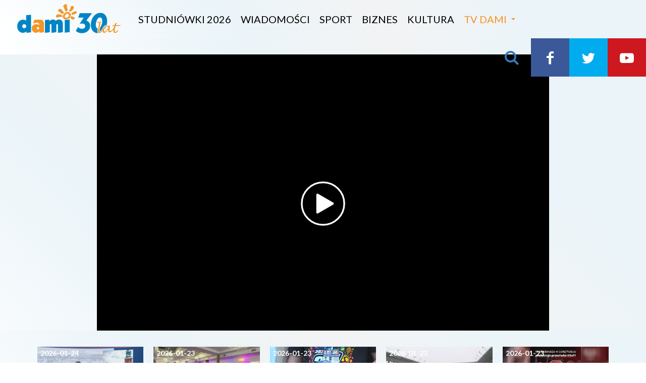

--- FILE ---
content_type: text/html; charset=UTF-8
request_url: https://dami24.pl/wiesz-pierwszy/zagloba-zagoscil-na-skwerze/22117
body_size: 8517
content:
<!DOCTYPE html>
<html lang="pl">
    <head>
        <meta charset="utf-8">
        <meta name="viewport" content="width=device-width, initial-scale=1, shrink-to-fit=no">
        <title>Zagłoba zagościł na skwerze
</title><meta name="description" content="Zagłoba zagościł na skwerze
" /><meta name="keywords" content="Wiesz pierwszy, Wiadomości" /><meta name="author" content="Portale Internetowe IMD www.pawelec.info" /><meta property="og:title" content="Zagłoba zagościł na skwerze
" /><meta property="og:type" content="website" /><meta property="og:url" content="https://dami24.pl/wiesz-pierwszy/zagloba-zagoscil-na-skwerze/22117" /><meta property="og:video" content="https://youtu.be/ONU0lge2dsQ" /><meta property="og:video:type" content="video/mp4" /><meta property="og:video:width" content="854" /><meta property="og:video:height" content="480" /><meta property="og:image" content="https://dami24.pl/img/2021/09/27/_og/vlcsnap-2021-09-27-16h51m01s428.jpg" /><meta property="og:image:width" content="1200" /><meta property="og:image:height" content="630" /><meta property="og:description" content="Zagłoba zagościł na skwerze
" /><meta property="og:site_name" content="Co za dzień, wydarzenia i zdjęcia z Radomia" /><meta property="fb:app_id" content="1870518046542021" /><meta name="twitter:card" content="summary_large_image"><meta name="twitter:site" content=""><meta name="twitter:title" content="Zagłoba zagościł na skwerze
"><meta name="twitter:description" content="Zagłoba zagościł na skwerze
"><meta name="twitter:creator" content="@cozadzien"><meta name="twitter:image" content="https://dami24.pl/img/2021/09/27/_max/vlcsnap-2021-09-27-16h51m01s428.jpg"><meta itemprop="name" content="Zagłoba zagościł na skwerze
"><meta itemprop="description" content="Zagłoba zagościł na skwerze
"><meta itemprop="image" content="https://dami24.pl/img/2021/09/27/_max/vlcsnap-2021-09-27-16h51m01s428.jpg">        <link rel="stylesheet" href="/vendor/tachyons/tachyons.min.css">
                <link rel="stylesheet" href="/vendor/comments/comments.min.css">
                <link href="/videoima/video.js/dist/video-js.css" rel="stylesheet">
        <link rel="stylesheet" href="/videoima/videojs-contrib-ads/dist/videojs-contrib-ads.css" />
        <link rel="stylesheet" href="/videoima/videojs-ima/dist/videojs.ima.css" />
        <link rel="stylesheet" href="/videoima/article_video.min.css" />
        
        
                                        <link rel="stylesheet" href="/vendor/swiper/css/swiper.min.css">
        <link rel="stylesheet" href="/css/main.css?v=11">
                <link rel="apple-touch-icon" sizes="180x180" href="/apple-touch-icon.png">
		<link rel="icon" type="image/png" sizes="32x32" href="/images/favicon-32x32.png">
		<link rel="icon" type="image/png" sizes="16x16" href="/images/favicon-16x16.png">
		<link rel="manifest" href="/images/manifest.json">
		<link rel="mask-icon" href="/images/safari-pinned-tab.svg" color="#5bbad5">
		<meta name="theme-color" content="#ffffff">
        <!--[if lt IE 9]>
            <script src="https://oss.maxcdn.com/html5shiv/3.7.3/html5shiv.min.js"></script>
            <script src="https://oss.maxcdn.com/respond/1.4.2/respond.min.js"></script>
        <![endif]-->
        <link rel="alternate" type="application/atom+xml" href="/feed/atom/rss.xml" title="RSS Atom Dami24">
                <link href="https://fonts.googleapis.com/css?family=Lato:300,400,700,900&amp;subset=latin-ext" rel="stylesheet">
<style>
    .vjs-poster {
        background-image: url(/img/2021/09/27/_max/vlcsnap-2021-09-27-16h51m01s428.jpg) !important;
    }
</style>
<script async src="//cmp.optad360.io/items/fe0e8fff-7944-4441-bc3f-007543215c13.min.js"></script>
<script async src="//www.statsforads.com/tag/15777aa3-7c4d-44cf-ad61-89823d6247b2.min.js"></script>
    </head>
    <body data-generated="2026-01-24 18:04:12" class="">

        

    <div class="w-100 h-nav-main">
    <header id="nav-main" class="headroom h-nav-main w-100 bg-grad relative">
        <div class="pl4-ns">
            <div class="mobile-menu db dn-ns absolute top-0 left-0">
                <div class="mobile-btn dib"><div class="hamburger-menu"><div class="bar"></div></div></div>
            </div>
                        <a href="/" class="logo db absolute relative-ns fl-ns">
                <img src="/images/tv_dami_30_lat.png" alt="Telewizja Dami 24 logo" class="db" />
            </a>
            <a href="#" class="mobile-find find absolute top-0 right-0 db dn-ns">
                <i class="ico-search"></i>
            </a>
            <nav id="nav-menu" class="dn db-ns fl relative">
                                <a href="/studniowki-2026" class="ph2 f4 ttu a-main dn di-ns">Studniówki 2026</a>
                                <a href="/wiadomosci" class="ph2 f4 ttu a-main dn di-ns">Wiadomości</a>
                                <a href="/sport" class="ph2 f4 ttu a-main dn di-ns">Sport</a>
                                <a href="/biznes" class="ph2 f4 ttu a-main dn di-ns">Biznes</a>
                                <a href="/kultura" class="ph2 f4 ttu a-main dn di-ns">Kultura</a>
                                <a href="#0" class="pl2 f4 ttu btn-more relative a-main dn di-ns">TV Dami</a>
                <div class="more-box">
                    <div class="ph4 pt3-ns f4">
                        <div class="flex flex-wrap mb3">
                            <div class="w-100 w-40-ns">
                                <div class="ttu fw7 info">Informacje</div>
                                                                <a href="/studniowki-2026" class="db">Studniówki 2026</a>
                                                                <a href="/wiadomosci" class="db">Wiadomości</a>
                                                                <a href="/sport" class="db">Sport</a>
                                                                <a href="/biznes" class="db">Biznes</a>
                                                                <a href="/kultura" class="db">Kultura</a>
                                                            </div>
                            <div class="w-100 w-40-ns">
                                <div class="ttu fw7 info">Programy</div>
                                                                <a href="/informacje" class="db">Informacje</a>
                                                                <a href="/informacje-z-mazowsza" class="db">Informacje z Mazowsza</a>
                                                                <a href="/glos-radomian" class="db">Głos radomian</a>
                                                                <a href="/odjechana" class="db">Odjechana</a>
                                                                <a href="/mazowsze-wiadomosci-z-regionu" class="db">Mazowsze. Wiadomości z Regionu</a>
                                                                <a href="/gadu-gadu-w-radiu-rekord" class="db">Gadu-Gadu w Radiu Rekord</a>
                                                                <a href="/retrosport" class="db">Retrosport</a>
                                                                <a href="/magazyn-word" class="db">Magazyn WORD</a>
                                                                <a href="/retrodziennik" class="db">Retrodziennik</a>
                                                                <a href="/bez-komentarza" class="db">Bez Komentarza</a>
                                                                <a href="/poranna-rozmowa" class="db">Poranna Rozmowa</a>
                                                                <a href="/czas-na-wybor" class="db">Czas na wybór</a>
                                                                <a href="/magazyn-sportowy" class="db">Magazyn Sportowy</a>
                                                                <a href="/tie-break" class="db">Tie-Break</a>
                                                                <a href="/magazyn-informacyjny-urzedu-miejskiego" class="db">Magazyn Informacyjny Urzędu Miejskiego</a>
                                                            </div>
                            <div class="w-100 w-20-ns">
                                <div class="ttu fw7 info">Dami24</div>
                                <a href="/kontakt" class="db">Kontakt</a>
                                <a href="/reklama" class="db">Reklama</a>
                                <a href="/prywatnosc" class="db">Prywatność</a>
                                                            </div>
                        </div>
                    </div>
                                    </div>
            </nav>
            <nav class="dn db-l submenu fr relative">
                <a href="#" class="find a-main"><i class="ico-search"></i></a>
                <a href="https://www.facebook.com/TelewizjaDAMI" target="_blank" class="bg-facebook a-main"><i class="ico-facebook"></i></a>
                <a href="https://twitter.com/TvDamiRadom" target="_blank" class="bg-twitter a-main"><i class="ico-twitter"></i></a>
                                <a href="https://www.youtube.com/channel/UCL1u3cY7_nPjbZmKljCy_Cw" target="_blank" class="bg-youtube a-main"><i class="ico-youtube-play"></i></a>
            </nav>
        </div>
    </header>
</div>
        
        
<section class="bg-grad hype-screen-squeeze w-100 section pv1 pv3-ns hype-wide">
            <div class="section-wrapper">
        <div class="relative">
                        <div class="hype hype-desktop hype-encoded z-1 relative dn db-l">
            [base64]            </div>
                                    <div class="hype hype-mobile hype-encoded z-1 db dn-l">
            [base64]            </div>
                    </div>
    </div>
</section>
<div class="bg-grad">
<section class="section-video section white relative  " data-id="22117">
                        <div class="video-wrapper z-2 relative bg-black">
        <div class="cf">
            <div class="fl w-100 relative">
                                <video id="main-video" data-tag="32" class="video-js vjs-default-skin vjs-16-9 vjs-dami-button" controls width="1280" height="720" data-setup='{ "techOrder": ["youtube"], "sources": [{ "type": "video/youtube", "src": "https://youtu.be/ONU0lge2dsQ"}], "youtube": { "iv_load_policy": 1 } }'></video>
                            </div>
        </div>
    </div>
</section>

<section class="bg-grad hype-screen-squeeze w-100 slider-context section">
    <div class="section-wrapper ph1 ph4-ns ph5-m ph5-l pv3 pv4-ns relative">
        <div class="relative">
            <div class="swiper-container swiper-context slider-container">
                <div class="swiper-wrapper slider-wrapper">
                                                            <div class="swiper-slide slide fl pb3 pb0-ns">
                        <div class="wrp mark-2">
                            <a href="/informacje/informacje-24012026/33399" class="db w-100 h-x">
                                <figure>
                                    <img src="/img/2026/01/24/_min/still0124-00000.png" alt="INFORMACJE 24.01.2026" class="db w-100 gr">
                                    <div class="inf">2026-01-24</div>
                                    <div class="lab">Informacje</div>                                </figure>
                                <div class="cap">INFORMACJE 24.01.2026</div>
                                                            </a>
                        </div>
                    </div>
                                                            <div class="swiper-slide slide fl pb3 pb0-ns">
                        <div class="">
                            <a href="/studniowki-2026/studniowki-2026-zespol-szkol-skorzano-odziezowych-stylizacji-i-uslug-w-radomiu/33398" class="db w-100 h-x">
                                <figure>
                                    <img src="/img/2026/01/23/_min/zrzut-ekranu-2026-01-23-224632.png" alt="Studniówki 2026: Zespół Szkół Skórzano-Odzieżowych, Stylizacji i Usług w Radomiu" class="db w-100 gr">
                                    <div class="inf">2026-01-23</div>
                                                                    </figure>
                                <div class="cap">Studniówki 2026: Zespół Szkół Skórzano-Odzieżowych, Stylizacji i Usług w Radomiu</div>
                                                            </a>
                        </div>
                    </div>
                                                            <div class="swiper-slide slide fl pb3 pb0-ns">
                        <div class="wrp mark-2">
                            <a href="/informacje/informacje-23012026/33397" class="db w-100 h-x">
                                <figure>
                                    <img src="/img/2026/01/23/_min/still0123-00000.png" alt="INFORMACJE 23.01.2026" class="db w-100 gr">
                                    <div class="inf">2026-01-23</div>
                                    <div class="lab">Informacje</div>                                </figure>
                                <div class="cap">INFORMACJE 23.01.2026</div>
                                                            </a>
                        </div>
                    </div>
                                                            <div class="swiper-slide slide fl pb3 pb0-ns">
                        <div class="">
                            <a href="/sport/sport-23012026/33395" class="db w-100 h-x">
                                <figure>
                                    <img src="/img/2026/01/23/_min/still0123-00001-686.png" alt="SPORT 23.01.2026" class="db w-100 gr">
                                    <div class="inf">2026-01-23</div>
                                                                    </figure>
                                <div class="cap">SPORT 23.01.2026</div>
                                                            </a>
                        </div>
                    </div>
                                                            <div class="swiper-slide slide fl pb3 pb0-ns">
                        <div class="">
                            <a href="/wiadomosci/konfederacja-protestuje-przeciwko-ksef-w-calym-kraju/33393" class="db w-100 h-x">
                                <figure>
                                    <img src="/img/2026/01/23/_min/still0123-00001.png" alt="Konfederacja protestuje przeciwko KSeF w całym kraju!" class="db w-100 gr">
                                    <div class="inf">2026-01-23</div>
                                                                    </figure>
                                <div class="cap">Konfederacja protestuje przeciwko KSeF w całym kraju!</div>
                                                            </a>
                        </div>
                    </div>
                                                            <div class="swiper-slide slide fl pb3 pb0-ns">
                        <div class="">
                            <a href="/wiadomosci/sport-i-zabawa-dla-wosp-w-radomiu/33392" class="db w-100 h-x">
                                <figure>
                                    <img src="/img/2026/01/23/_min/still0123-00000.png" alt="Sport i zabawa dla WOŚP w Radomiu " class="db w-100 gr">
                                    <div class="inf">2026-01-23</div>
                                                                    </figure>
                                <div class="cap">Sport i zabawa dla WOŚP w Radomiu </div>
                                                            </a>
                        </div>
                    </div>
                                                            <div class="swiper-slide slide fl pb3 pb0-ns">
                        <div class="">
                            <a href="/poranna-rozmowa/poranna-rozmowa-dariusz-piatek/33391" class="db w-100 h-x">
                                <figure>
                                    <img src="/img/2026/01/23/_min/230126-piatek.jpg" alt="Poranna rozmowa - Dariusz Piątek" class="db w-100 gr">
                                    <div class="inf">2026-01-23</div>
                                                                    </figure>
                                <div class="cap">Poranna rozmowa - Dariusz Piątek</div>
                                                            </a>
                        </div>
                    </div>
                                                            <div class="swiper-slide slide fl pb3 pb0-ns">
                        <div class="">
                            <a href="/wiadomosci/plaga-chorob-kiedy-brac-antybiotyki/33390" class="db w-100 h-x">
                                <figure>
                                    <img src="/img/2026/01/22/_min/vlcsnap-2026-01-22-17h04m50s725.jpg" alt="Plaga chorób, kiedy brać antybiotyki?" class="db w-100 gr">
                                    <div class="inf">2026-01-22</div>
                                                                    </figure>
                                <div class="cap">Plaga chorób, kiedy brać antybiotyki?</div>
                                                            </a>
                        </div>
                    </div>
                                                            <div class="swiper-slide slide fl pb3 pb0-ns">
                        <div class="">
                            <a href="/sport/sport-22012026/33389" class="db w-100 h-x">
                                <figure>
                                    <img src="/img/2026/01/22/_min/still0122-00004.png" alt="SPORT 22.01.2026" class="db w-100 gr">
                                    <div class="inf">2026-01-22</div>
                                                                    </figure>
                                <div class="cap">SPORT 22.01.2026</div>
                                                            </a>
                        </div>
                    </div>
                                                            <div class="swiper-slide slide fl pb3 pb0-ns">
                        <div class="">
                            <a href="/sport/radomka-traci-liderki-i-podejmielidera/33388" class="db w-100 h-x">
                                <figure>
                                    <img src="/img/2026/01/22/_min/still0122-00003.png" alt="Radomka traci liderki i podejmie...lidera" class="db w-100 gr">
                                    <div class="inf">2026-01-22</div>
                                                                    </figure>
                                <div class="cap">Radomka traci liderki i podejmie...lidera</div>
                                                            </a>
                        </div>
                    </div>
                                                            <div class="swiper-slide slide fl pb3 pb0-ns">
                        <div class="wrp mark-2">
                            <a href="/informacje/informacje-22012026/33387" class="db w-100 h-x">
                                <figure>
                                    <img src="/img/2026/01/22/_min/still0122-00000-693.png" alt="INFORMACJE 22.01.2026" class="db w-100 gr">
                                    <div class="inf">2026-01-22</div>
                                    <div class="lab">Informacje</div>                                </figure>
                                <div class="cap">INFORMACJE 22.01.2026</div>
                                                            </a>
                        </div>
                    </div>
                                                            <div class="swiper-slide slide fl pb3 pb0-ns">
                        <div class="">
                            <a href="/sport/hydrotruck-gora-w-hicie-kolejki/33386" class="db w-100 h-x">
                                <figure>
                                    <img src="/img/2026/01/22/_min/still0122-00001.png" alt="HydroTruck górą w hicie kolejki" class="db w-100 gr">
                                    <div class="inf">2026-01-22</div>
                                                                    </figure>
                                <div class="cap">HydroTruck górą w hicie kolejki</div>
                                                            </a>
                        </div>
                    </div>
                                                            <div class="swiper-slide slide fl pb3 pb0-ns">
                        <div class="">
                            <a href="/wiadomosci/radom-gra-razem-z-wosp-koncerty-aukcje-i-atrakcje-w-calym-miescie/33385" class="db w-100 h-x">
                                <figure>
                                    <img src="/img/2026/01/22/_min/still0122-00000-693.png" alt="Radom gra razem z WOŚP – koncerty, aukcje i atrakcje w całym mieście " class="db w-100 gr">
                                    <div class="inf">2026-01-22</div>
                                                                    </figure>
                                <div class="cap">Radom gra razem z WOŚP – koncerty, aukcje i atrakcje w całym mieście </div>
                                                            </a>
                        </div>
                    </div>
                                                            <div class="swiper-slide slide fl pb3 pb0-ns">
                        <div class="">
                            <a href="/wiadomosci/cudzoziemcy-na-polskim-rynku-pracy/33384" class="db w-100 h-x">
                                <figure>
                                    <img src="/img/2026/01/22/_min/still0122-00000.png" alt="Cudzoziemcy na polskim rynku pracy" class="db w-100 gr">
                                    <div class="inf">2026-01-22</div>
                                                                    </figure>
                                <div class="cap">Cudzoziemcy na polskim rynku pracy</div>
                                                            </a>
                        </div>
                    </div>
                                                            <div class="swiper-slide slide fl pb3 pb0-ns">
                        <div class="">
                            <a href="/poranna-rozmowa/poranna-rozmowa-marek-suski/33383" class="db w-100 h-x">
                                <figure>
                                    <img src="/img/2026/01/22/_min/220126-suski.jpg" alt="Poranna rozmowa - Marek Suski" class="db w-100 gr">
                                    <div class="inf">2026-01-22</div>
                                                                    </figure>
                                <div class="cap">Poranna rozmowa - Marek Suski</div>
                                                            </a>
                        </div>
                    </div>
                                                            <div class="swiper-slide slide fl pb3 pb0-ns">
                        <div class="">
                            <a href="/wiadomosci/uwaga-sliskie-chodniki/33382" class="db w-100 h-x">
                                <figure>
                                    <img src="/img/2026/01/21/_min/vlcsnap-2026-01-21-15h04m39s501.jpg" alt="Uwaga – śliskie chodniki!" class="db w-100 gr">
                                    <div class="inf">2026-01-21</div>
                                                                    </figure>
                                <div class="cap">Uwaga – śliskie chodniki!</div>
                                                            </a>
                        </div>
                    </div>
                                                            <div class="swiper-slide slide fl pb3 pb0-ns">
                        <div class="">
                            <a href="/wiadomosci/ponad-137-mln-zl-na-inwestycje-w-regionie-radomskim-z-budzetu-samorzadu-wojewodztwa-mazowieckiego/33381" class="db w-100 h-x">
                                <figure>
                                    <img src="/img/2026/01/21/_min/vlcsnap-2026-01-21-15h00m19s424.jpg" alt="Ponad 137 mln zł na inwestycje w regionie radomskim z budżetu samorządu województwa mazowieckiego" class="db w-100 gr">
                                    <div class="inf">2026-01-21</div>
                                                                    </figure>
                                <div class="cap">Ponad 137 mln zł na inwestycje w regionie radomskim z budżetu samorządu województwa mazowieckiego</div>
                                                            </a>
                        </div>
                    </div>
                                                            <div class="swiper-slide slide fl pb3 pb0-ns">
                        <div class="wrp mark-2">
                            <a href="/informacje/informacje-21012026/33380" class="db w-100 h-x">
                                <figure>
                                    <img src="/img/2026/01/21/_min/still0121-00000-343.png" alt="INFORMACJE 21.01.2026" class="db w-100 gr">
                                    <div class="inf">2026-01-21</div>
                                    <div class="lab">Informacje</div>                                </figure>
                                <div class="cap">INFORMACJE 21.01.2026</div>
                                                            </a>
                        </div>
                    </div>
                                    </div>
            </div>
            <div class="swiper-button-next dn db-ns"><i class="ico-right-open"></i></div>
            <div class="swiper-button-prev dn db-ns"><i class="ico-left-open"></i></div>
        </div>
    </div>
</section>
</div>



<section class="bg-dark-bluex bg-gradx bg-white relative">
    <div class="w-100 w-80-ns w-70-l w-max-art center pt3 pt4-ns pb3 pb5-ns ph2 ph0-ns">
        <h1 class="ma0 mt3 mt4-l f4 f3-ns f1-l fw9 lh-title lh-solid-ns">Zagłoba zagościł na skwerze
</h1>
        
                <div class="mv4 share-panel">
            <div class="f6 f5-ns pb2 tc tl-ns">
                Podziel się
            </div>
            <div class="tc tl-ns">
                <ul class="list share-list mh0 pa0 mv0 f4 f3-l white">
                    <li><button class="sharer ph2 facebook" data-sharer="facebook"><i class="ico-facebook"></i></button></li>
                    <li><button class="sharer ph2 twitter" data-sharer="twitter"><i class="ico-twitter"></i></button></li>
                    <li><button class="sharer ph2 wykop" data-sharer="wykop"><i class="ico-wykop"></i></button></li>
                </ul>
            </div>
        </div>
                
                <div class="f5 f4-ns f3-l lh-copy mv3 mv4-l fw7">Zagłoba zagościł na skwerze
</div>
                
                <article class="f5 f4-ns f3-l lh-art mv4 fw3"><p>Nareszcie jest - pomnik Onufrego Zagłoby pojawił się na skwerze Unii Wileńsko-Radomskiej. Na zorganizowanym z tej okazji pikniku historycznym pojawili się Daniel Olbrychski i Jan Nowicki.</p></article>
                <div class="f5 mv4">
        Krzysztof Pękała, 27 wrzesień 2021        </div>
        <div class="f5 mv2 mv3-l"></div>
        
                
        <div class="mv3 mv4-l article-tags">
            <ul class="list pa0 ma0 f6 tc tl-ns">
                                    <li class="dib mb2"><a href="/wiesz-pierwszy" class="db ttc tag">Wiesz pierwszy</a></li>
                                    <li class="dib mb2"><a href="/wiadomosci" class="db ttc tag">Wiadomości</a></li>
                            </ul>
        </div>
        
                <div class="stop-hejt dn dt-ns f5">
            <div class="dtc v-mid w-sh"><img src="/images/hate_stop.svg" alt="Hate Stop logo svg" class="stop-logo" /></div>
            <div class="dtc v-mid pl3">Chcemy, żeby serwis Dami24.pl był miejscem wymiany opinii dla wszystkich mieszkańców Radomia i ziemi radomskiej.<br />Chcemy, żeby nasze publikacje były powodem do rozpoczynania dyskusji prowadzonej przez naszych Czytelników; dyskusji merytorycznej, rzeczowej i kulturalnej. Jako redakcja jesteśmy zdecydowanym przeciwnikiem hejtu w Internecie i wspieramy działania akcji <strong>„Stop hejt”</strong>. Dlatego prosimy o dostosowanie pisanych przez Państwa komentarzy do norm akceptowanych przez większość społeczeństwa. Chcemy, żeby dyskusja prowadzona w komentarzach nie atakowała nikogo i nie urażała uczuć osób wspominanych w tych wpisach.</div>
        </div>
                            <div class="w-100 mv4 komentarze f4 f3-l"><div id="comments" class="cs">
	<nav class="nav-header cf">
		<ul class="cs-header cf">
			<li class="cs-title">
				<span>1 Komentarzy</span>
			</li>            
			<li class="order" data-order="popular">
				<a href="/komentarze/22117?order=popular" class="order-link"><span>Popularne</span></a>
			</li>            
			<li class="order active" data-order="update_time">
				<a href="/komentarze/22117?order=update_time" class="order-link"><span>Najnowsze</span></a>
			</li>        
		</ul>
	</nav>
	<div class="new-comment-container">
		<form class="reply not-expanded" name="form_comments" method="get" action="/comments">            
    <div class="postbox">                
        <div class="avatar">                    	
            <span class="user user-me">                        
                                <img src="/images/noavatar.svg" alt="Anonim">                        
                            </span>                
        </div>
    <div class="new-comment-wrapper">
        <textarea name="content" placeholder="Dodaj komentarz" rows="1"></textarea>
    </div>
                    
        <div class="buttons-wrapper cf">                    
                                
                <input type="text" name="sign" class="sign" placeholder="Podpis" /><div class="lub">lub</div>                    
                <button type="button" name="login" class="btn log-in-short ml-4 open-modal" data-modal="login" data-callback="login_czd('comments'))" title="Zaloguj się do CoZaDzień"></button>                    
                <button type="button" name="login" class="btn log-in-fb-short ml-4" onclick="fbLogin('comments');" title="Zaloguj się przez Facebooka"></button>                    
                <input type="button" class="btn add-comment ml-4" value="Wyślij">                    
                <input type="button" class="btn cancel-comment" value="Anuluj">                    
                            
        </div>                
                
    </div>            
    <input type="hidden" name="article_id" id="article_id" value="22117" />
    <input type="hidden" name="article_comments" id="article_comments" value="0" />
    <input type="hidden" name="token" value="122404" />
    <input type="hidden" name="id_parent" class="id_parent" value="0" />        
</form>    </div>        
    <ul id="post-list" class="post-list">        
            </ul>
</div></div>
                            
    </div>
</section>



<section class="bg-grad hype-screen-squeeze w-100 slider-standard section">
        <div class="section-wrapper ph1 ph4-ns ph5-m ph5-l pv3 pv4-ns relative">
        <div class="p-slide">
            <h2 class="w-100 f3 f2-ns ma0 pr5 pr0-ns pb3 fw9 fw9-ns blue"><a href="/najnowsze">Najnowsze <i class="ico-right-open f5 f4-ns"></i></a></h2>
        </div>
        <div class="relative">
            <div class="swiper-container swiper-standard slider-container">
                <div class="swiper-wrapper slider-wrapper">
                                                            <div class="swiper-slide slide fl pb3 pb0-ns">
                        <div class="wrp mark-2">
                            <a href="/informacje/informacje-24012026/33399" class="db w-100 h-x">
                                <figure>
                                    <img src="/img/2026/01/24/_min/still0124-00000.png" alt="INFORMACJE 24.01.2026" class="db w-100 gr">
                                    <div class="inf">2026-01-24</div>
                                    <div class="lab">Informacje</div>                                </figure>
                                <div class="cap">INFORMACJE 24.01.2026</div>
                                                            </a>
                        </div>
                    </div>
                                                            <div class="swiper-slide slide fl pb3 pb0-ns">
                        <div class="">
                            <a href="/studniowki-2026/studniowki-2026-zespol-szkol-skorzano-odziezowych-stylizacji-i-uslug-w-radomiu/33398" class="db w-100 h-x">
                                <figure>
                                    <img src="/img/2026/01/23/_min/zrzut-ekranu-2026-01-23-224632.png" alt="Studniówki 2026: Zespół Szkół Skórzano-Odzieżowych, Stylizacji i Usług w Radomiu" class="db w-100 gr">
                                    <div class="inf">2026-01-23</div>
                                                                    </figure>
                                <div class="cap">Studniówki 2026: Zespół Szkół Skórzano-Odzieżowych, Stylizacji i Usług w Radomiu</div>
                                                            </a>
                        </div>
                    </div>
                                                            <div class="swiper-slide slide fl pb3 pb0-ns">
                        <div class="wrp mark-2">
                            <a href="/informacje/informacje-23012026/33397" class="db w-100 h-x">
                                <figure>
                                    <img src="/img/2026/01/23/_min/still0123-00000.png" alt="INFORMACJE 23.01.2026" class="db w-100 gr">
                                    <div class="inf">2026-01-23</div>
                                    <div class="lab">Informacje</div>                                </figure>
                                <div class="cap">INFORMACJE 23.01.2026</div>
                                                            </a>
                        </div>
                    </div>
                                                            <div class="swiper-slide slide fl pb3 pb0-ns">
                        <div class="">
                            <a href="/sport/ostatnie-szlify-na-stadionie/33396" class="db w-100 h-x">
                                <figure>
                                    <img src="/img/2026/01/23/_min/still0123-00001-65.png" alt="Ostatnie szlify na stadionie" class="db w-100 gr">
                                    <div class="inf">2026-01-23</div>
                                                                    </figure>
                                <div class="cap">Ostatnie szlify na stadionie</div>
                                                            </a>
                        </div>
                    </div>
                                                            <div class="swiper-slide slide fl pb3 pb0-ns">
                        <div class="">
                            <a href="/sport/sport-23012026/33395" class="db w-100 h-x">
                                <figure>
                                    <img src="/img/2026/01/23/_min/still0123-00001-686.png" alt="SPORT 23.01.2026" class="db w-100 gr">
                                    <div class="inf">2026-01-23</div>
                                                                    </figure>
                                <div class="cap">SPORT 23.01.2026</div>
                                                            </a>
                        </div>
                    </div>
                                                            <div class="swiper-slide slide fl pb3 pb0-ns">
                        <div class="">
                            <a href="/sport/bedzinianie-rywalami-czarnych/33394" class="db w-100 h-x">
                                <figure>
                                    <img src="/img/2026/01/23/_min/pt-sport-czarni-230126mp4-snapshot-0034583.jpg" alt="Będzinianie rywalami Czarnych" class="db w-100 gr">
                                    <div class="inf">2026-01-23</div>
                                                                    </figure>
                                <div class="cap">Będzinianie rywalami Czarnych</div>
                                                            </a>
                        </div>
                    </div>
                                                            <div class="swiper-slide slide fl pb3 pb0-ns">
                        <div class="">
                            <a href="/wiadomosci/konfederacja-protestuje-przeciwko-ksef-w-calym-kraju/33393" class="db w-100 h-x">
                                <figure>
                                    <img src="/img/2026/01/23/_min/still0123-00001.png" alt="Konfederacja protestuje przeciwko KSeF w całym kraju!" class="db w-100 gr">
                                    <div class="inf">2026-01-23</div>
                                                                    </figure>
                                <div class="cap">Konfederacja protestuje przeciwko KSeF w całym kraju!</div>
                                                            </a>
                        </div>
                    </div>
                                                            <div class="swiper-slide slide fl pb3 pb0-ns">
                        <div class="">
                            <a href="/wiadomosci/sport-i-zabawa-dla-wosp-w-radomiu/33392" class="db w-100 h-x">
                                <figure>
                                    <img src="/img/2026/01/23/_min/still0123-00000.png" alt="Sport i zabawa dla WOŚP w Radomiu " class="db w-100 gr">
                                    <div class="inf">2026-01-23</div>
                                                                    </figure>
                                <div class="cap">Sport i zabawa dla WOŚP w Radomiu </div>
                                                            </a>
                        </div>
                    </div>
                                                            <div class="swiper-slide slide fl pb3 pb0-ns">
                        <div class="">
                            <a href="/poranna-rozmowa/poranna-rozmowa-dariusz-piatek/33391" class="db w-100 h-x">
                                <figure>
                                    <img src="/img/2026/01/23/_min/230126-piatek.jpg" alt="Poranna rozmowa - Dariusz Piątek" class="db w-100 gr">
                                    <div class="inf">2026-01-23</div>
                                                                    </figure>
                                <div class="cap">Poranna rozmowa - Dariusz Piątek</div>
                                                            </a>
                        </div>
                    </div>
                                                            <div class="swiper-slide slide fl pb3 pb0-ns">
                        <div class="">
                            <a href="/wiadomosci/plaga-chorob-kiedy-brac-antybiotyki/33390" class="db w-100 h-x">
                                <figure>
                                    <img src="/img/2026/01/22/_min/vlcsnap-2026-01-22-17h04m50s725.jpg" alt="Plaga chorób, kiedy brać antybiotyki?" class="db w-100 gr">
                                    <div class="inf">2026-01-22</div>
                                                                    </figure>
                                <div class="cap">Plaga chorób, kiedy brać antybiotyki?</div>
                                                            </a>
                        </div>
                    </div>
                                                        </div>
            </div>
            <div class="swiper-button-next"><i class="ico-right-open"></i></div>
            <div class="swiper-button-prev"><i class="ico-left-open"></i></div>
        </div>
        <div class="relative absolute-ns top-1-ns right-0-ns pt2 pt4-ns ph5-ns tc">
            <a href="/najnowsze" class="f5 f4-ns fw7 blue">Więcej <i class="ico-right-open f5"></i></a>
        </div>
    </div>
</section>	    <section class="bg-grad relative z-3">
    <div class="section-wrapper">
        <div class="relative ph4 ph4-ns ph5-l pv3 pv4-ns">
            <div class="w-100 w-80-l flex items-center flex-wrap flex-nowrap-ns center">
                <div class="w-100 w-25-ns ph3">
                    <a href="" class="db rgm-border mb3x mb0-ns pa2 pa3-ns"><img src="/images/llogo_rgm.png" alt="Rekord Grupa Mediowa Wszystkie media w jednym miejscu" class="db center rgm" /></a>
                </div>
                <div class="foot-logo pa2 pa3-ns bg-bluee bg-transparent-ns">
                    <a href=""><img src="/images/llogo_radio_rekord.png" alt="Radio Rekord 106.2 FM" class="db center" /></a>
                </div>
                <div class="foot-logo pa2 pa4-ns">
                    <a href=""><img src="/images/llogo_dami.png" alt="Telewizja Dami" class="db center" /></a>
                </div>
                <div class="foot-logo pa2 pa4-ns">
                    <a href=""><img src="/images/llogo_czd.png" alt="Co Za Dzień portal Radomia i regionu" class="db center" /></a>
                </div>
                <div class="foot-logo pa2 pa4-ns">
                    <a href=""><img src="/images/llogo_7dni.png" alt="7 dni Tygodnik dla Radomia i Regionu" class="db center" /></a>
                </div>
                <div class="foot-logo pa2 pa4-ns">
                    <a href=""><img src="/images/llogo_radomled.png" alt="Radomled.pl Reklama Led" class="db center" /></a>
                </div>
                <div class="foot-logo pa2 pa4-ns">
                    <a href=""><img src="/images/llogo_reklama_w_windach.png" alt="Reklama w windach" class="db center" /></a>
                </div>
            </div>
        </div>
    </div>
</section>

<section class="bg-grad relative z-3">
    <div class="section-wrapper">
        <div class="relative ph2 ph4-ns ph5-l cf">
            <div class="dt mt3 mt4-m mt5-l mb4 mb5-ns f3 f2-ns center">
                <div class="dtc ph3-ns"><a href="https://www.facebook.com/TelewizjaDAMI" target="_blank" class="ph2"><i class="ico-facebook"></i></a></div>
                <div class="dtc ph3-ns"><a href="https://twitter.com/TvDamiRadom" target="_blank" class="ph2"><i class="ico-twitter"></i></a></div>
                                <div class="dtc ph3-ns"><a href="https://www.youtube.com/channel/UCL1u3cY7_nPjbZmKljCy_Cw" target="_blank" class="ph2"><i class="ico-youtube-play"></i></a></div>
                <div class="dtc ph3-ns"><a href="/feed/atom/rss.xml" class="ph2"><i class="ico-rss"></i></a></div>
            </div>
            <div class="dt-ns mb4 f5 f4-ns lh-xxl center tc tl-ns">
                <div class="dtc-ns ph4 pb3 pb0-ns">
                    <div class="ttu fw7 pv2">Dami24</div>
                    <a href="/kontakt" class="db">Kontakt</a>
                    <a href="/reklama" class="db">Reklama</a>
                                        <a href="/prywatnosc" class="db">Prywatność</a>
                </div>
                <div class="dtc-ns ph4 pb3 pb0-ns">
                    <div class="ttu fw7 pv2">Informacje</div>
                                        <a href="/studniowki-2026" class="db">Studniówki 2026</a>
                                        <a href="/wiadomosci" class="db">Wiadomości</a>
                                        <a href="/sport" class="db">Sport</a>
                                        <a href="/biznes" class="db">Biznes</a>
                                        <a href="/kultura" class="db">Kultura</a>
                                    </div>
                <div class="dtc-ns ph4 pb3 pb0-ns maxw-350">
                    <div class="ttu fw7 pv2">Programy</div>
                                        <a href="/informacje" class="db">Informacje</a>
                                        <a href="/informacje-z-mazowsza" class="db">Informacje z Mazowsza</a>
                                        <a href="/glos-radomian" class="db">Głos radomian</a>
                                        <a href="/odjechana" class="db">Odjechana</a>
                                        <a href="/mazowsze-wiadomosci-z-regionu" class="db">Mazowsze. Wiadomości z Regionu</a>
                                        <a href="/gadu-gadu-w-radiu-rekord" class="db">Gadu-Gadu w Radiu Rekord</a>
                                        <a href="/retrosport" class="db">Retrosport</a>
                                        <a href="/magazyn-word" class="db">Magazyn WORD</a>
                                        <a href="/retrodziennik" class="db">Retrodziennik</a>
                                        <a href="/bez-komentarza" class="db">Bez Komentarza</a>
                                        <a href="/poranna-rozmowa" class="db">Poranna Rozmowa</a>
                                        <a href="/czas-na-wybor" class="db">Czas na wybór</a>
                                        <a href="/magazyn-sportowy" class="db">Magazyn Sportowy</a>
                                        <a href="/tie-break" class="db">Tie-Break</a>
                                        <a href="/magazyn-informacyjny-urzedu-miejskiego" class="db">Magazyn Informacyjny Urzędu Miejskiego</a>
                                    </div>
                <div class="dtc-ns ph4 pb3 pb0-ns maxw-350">
                    <a href="https://www.pracuj.pl/praca/radom;wp" target="_blank" class="db fw7 pv2">Praca Radom</a>
                </div>
            </div>
            <div class="w-100 tc pv3">
                <div class="gray f6 tc tr-ns">© 2026 Dami24 - Developed by <a href="https://www.pawelec.info/portale-internetowe" title="Portale internetowe">IMD</a></div>
            </div>
        </div>
    </div>
</section>	
    	
	
    <div id="overlay-search" class="overlay"><div class="overlay-wrapper"><a class="close-overlay" href="javascript:void(0)"><i class="ico-cancel f4 f2-ns"></i></a><div class="search absolute-center">
        <form action="/szukaj" method="get" class="db flex flex-wrap flex-nowrap-ns form-szukaj f4 f3-ns">
            <input type="text" name="q" id="q" value="" placeholder="Szukaj..." class="mr3-ns f3 f2-ns fw7 w-100 w-auto-ns">
            <input type="submit" value="SZUKAJ" class="w-100 w-auto-ns mt4 mt0-ns">
        </form>
    </div></div></div>
    
    <script src="https://code.jquery.com/jquery-3.2.1.min.js" integrity="sha256-hwg4gsxgFZhOsEEamdOYGBf13FyQuiTwlAQgxVSNgt4=" crossorigin="anonymous"></script>
    <script>window.jQuery || document.write('<script src="/js/vendors/jquery-3.2.1.min.js"><\/script>')</script>
    <script src='/vendor/scrollmonitor/scrollMonitor.js' type='text/javascript'></script>
        
        <script src="/vendor/comments/comments.min.js"></script>
    <script src="/assets/sharer/sharer.min.js"></script>
    
        <script src="/videoima/video.js/dist/video.min.js"></script>
    <script src="/assets/videojs_youtube/Youtube.min.js"></script>
    <script src="https://imasdk.googleapis.com/js/sdkloader/ima3.js"></script>
    <script src="/videoima/videojs-contrib-ads/dist/videojs-contrib-ads.min.js"></script>
    <script src="/videoima/videojs-ima/dist/videojs.ima.min.js"></script>
    <script src="/videoima/article_video.min.js"></script>
        
    <script src="/js/article.js?v=7"></script>
        
        
    <script src='/assets/headroom/headroom.min.js' type='text/javascript'></script>
    <script src='/vendor/swiper/js/swiper.min.js' type='text/javascript'></script>
    <script src="/js/main.js?v=13"></script>
    
    <!-- Google tag (gtag.js) -->
<script async src="https://www.googletagmanager.com/gtag/js?id=G-HQ822V244V"></script>
<script>
  window.dataLayer = window.dataLayer || [];
  function gtag(){dataLayer.push(arguments);}
  gtag('js', new Date());

  gtag('config', 'G-HQ822V244V');
</script>	
	<!-- Global site tag (gtag.js) - Google Analytics -->
	<script async src="https://www.googletagmanager.com/gtag/js?id=UA-25563017-4"></script>
	<script>
	  window.dataLayer = window.dataLayer || [];
	  function gtag(){dataLayer.push(arguments);}
	  gtag('js', new Date());

	  gtag('config', 'UA-25563017-4');
	</script>	
	
    </body>
</html>

--- FILE ---
content_type: application/javascript; charset=utf-8
request_url: https://fundingchoicesmessages.google.com/f/AGSKWxV85YPTAh_w2V5pmxWCQsATcKX5ca7RJXlDx31rMJqSQJpmyzoTQMMGSHgpeozDmKrzlpzpdw12SX99NIWDGO1P6qH0sf4Fp04ZA4VyZgQ8hcyMmBXz8es1jAeOtm-NGw6ZTwZrkugou20ekwf4cSA6CFd8qeqPFAQE_8W-gY_drgipz7Qfv94Aig==/_/txt_ad./remove-ads./ads728x90_/carsadtaggenerator.js/top-ad-
body_size: -1289
content:
window['e27e4558-a1e3-4ef1-844a-d0f333e3b55d'] = true;